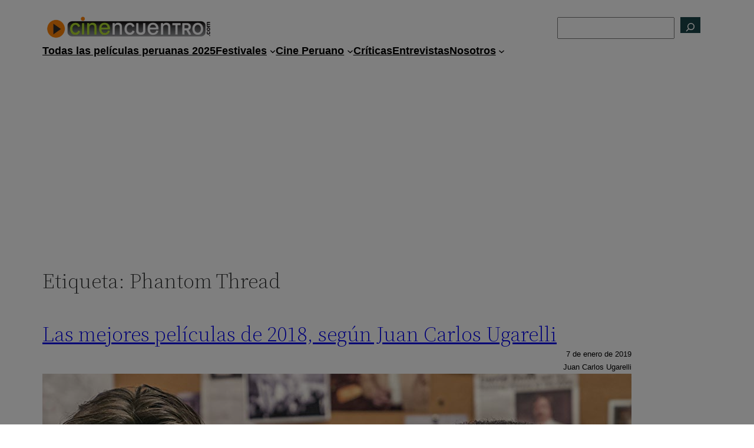

--- FILE ---
content_type: text/html; charset=utf-8
request_url: https://www.google.com/recaptcha/api2/aframe
body_size: 266
content:
<!DOCTYPE HTML><html><head><meta http-equiv="content-type" content="text/html; charset=UTF-8"></head><body><script nonce="tTgP_NnWG-rwyKSbxK-jKw">/** Anti-fraud and anti-abuse applications only. See google.com/recaptcha */ try{var clients={'sodar':'https://pagead2.googlesyndication.com/pagead/sodar?'};window.addEventListener("message",function(a){try{if(a.source===window.parent){var b=JSON.parse(a.data);var c=clients[b['id']];if(c){var d=document.createElement('img');d.src=c+b['params']+'&rc='+(localStorage.getItem("rc::a")?sessionStorage.getItem("rc::b"):"");window.document.body.appendChild(d);sessionStorage.setItem("rc::e",parseInt(sessionStorage.getItem("rc::e")||0)+1);localStorage.setItem("rc::h",'1768675172234');}}}catch(b){}});window.parent.postMessage("_grecaptcha_ready", "*");}catch(b){}</script></body></html>